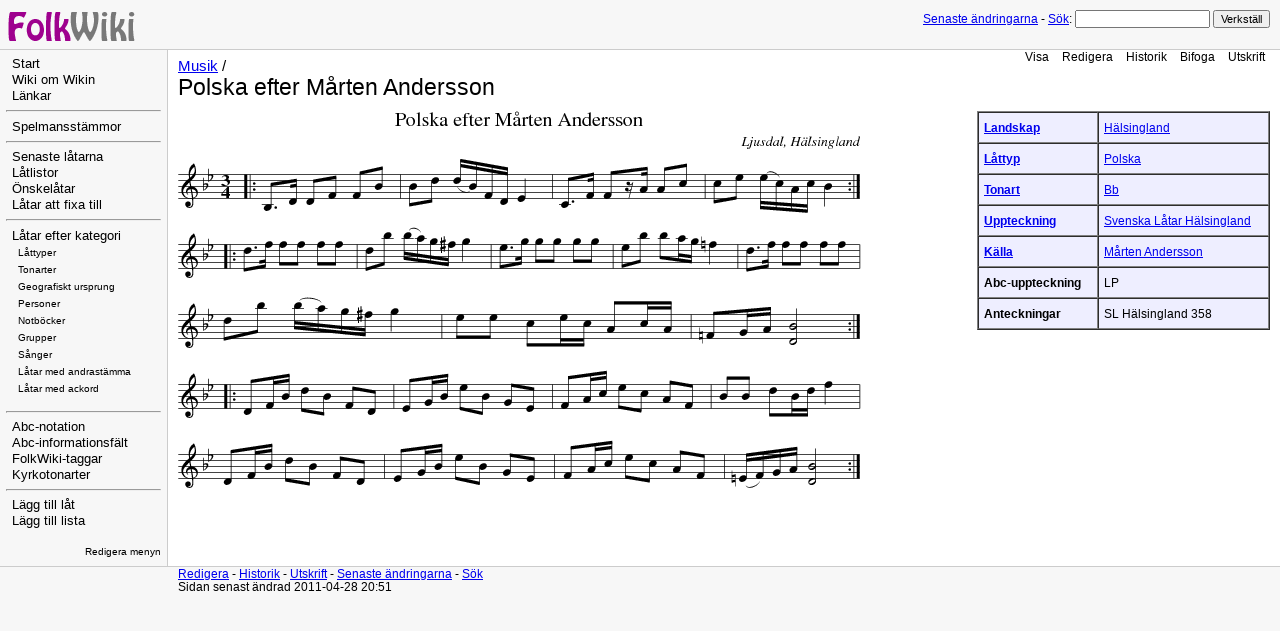

--- FILE ---
content_type: application/javascript
request_url: http://www.folkwiki.se/pub/skins/folkwiki/pmwiki.js
body_size: 335
content:
function initAbcDivs() {
        if (!document.getElementsByTagName) return

        var aDivs = document.getElementsByTagName('div');

        for (var i = 0; i < aDivs.length; i++) {
                if (aDivs[i].className == 'abcmusic') {

                        aDivs[i].onmouseover = function() {
                            this.className = 'abcmusic';
                        }

                        aDivs[i].onmouseout = function() {
			    this.className = 'abcmusic HIDELINKS';
                        }
			aDivs[i].className = 'abcmusic HIDELINKS';
		}
        }
}



function addLoadEvent(func) {
    var oldonload = window.onload;
    if (typeof window.onload != 'function') {
        window.onload = func;
    } else {
        window.onload = function() {
            oldonload();
            func();
        }
    }
}


addLoadEvent(function(){ initAbcDivs(); });
